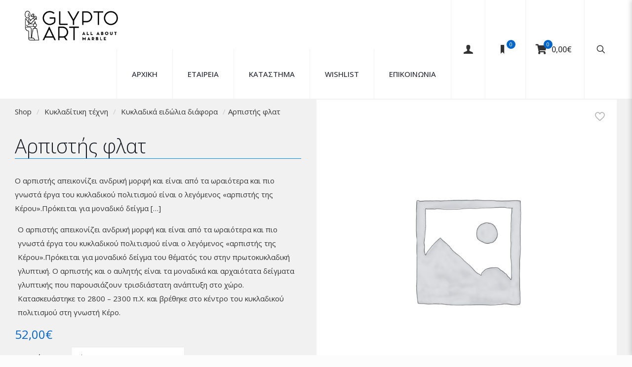

--- FILE ---
content_type: text/css
request_url: https://glyptoart.gr/wp-content/uploads/betheme/css/post-7624.css?ver=1768367528
body_size: -301
content:
/* Local Page Style */
#Content .mfn-builder-content .mcb-section .mcb-wrap .mcb-item-9ndby7gmn .price{font-size:24px; line-height: 1.3em;}#Content .mfn-builder-content .mcb-section .mcb-wrap .mcb-item-9ndby7gmn .price{color:#0066cc; }